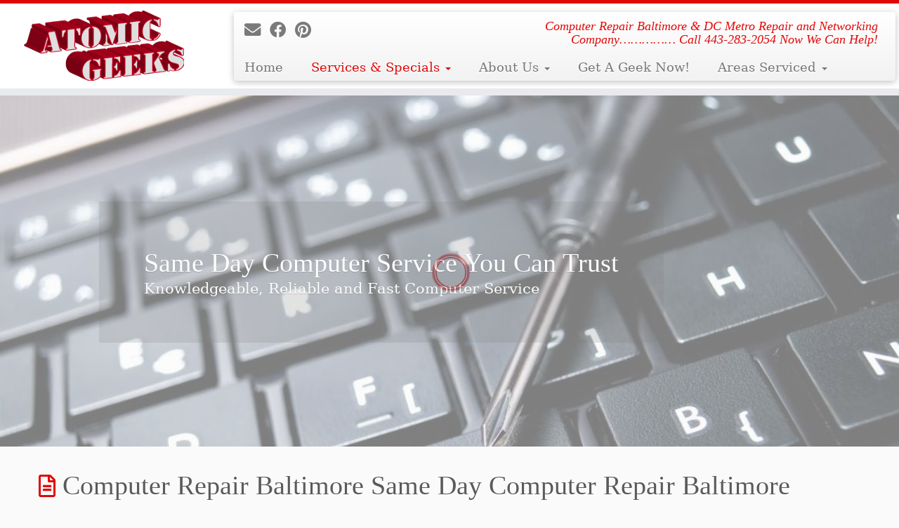

--- FILE ---
content_type: application/javascript
request_url: https://atomicgeeks.com/wp-content/plugins/form-autocomplete-nish-premium/js/app.js?ver=2.0.1
body_size: 993
content:
//WordPress Rest API fetch
let data = async function components() {
  const api = `${site_url}wp-json/acf/v3/options/options/`;
  const components = await fetch(api);
  const componet = await components.json();
  // console.log(componet.acf.form_setup);
  return componet.acf;
};

//Main Autocomplete function
async function initAutocomplete() {
  try {
    let address = await data();
    let finalAddress = address.form_setup;
    //looping input from api and genareting autocomplete
    for (let element of finalAddress) {
      //HTML input
      let input = document.querySelector(`#${element.street_address.trim()}`);
      let list = element.country_restriction.split(",");
      let countryList = {
        country: list,
      };
      let alltypes='';
       const search_type = element.search_type.trim();
      switch (search_type) {
        case "address": {
          alltypes = ['address'];
          break;
        }
        case "cities": {
          alltypes = ['(cities)'];
          break;
        }
        case "establishment": {
          alltypes = ['establishment'];
          break;
        }
        case "regions": {
          alltypes = ['(regions)'];
          break;
        }
        case "default": {
          alltypes = ['geocode'];
          break;
        }
      }
      let options1;
      let options2;
      // console.log(alltypes);
        if (search_type ==='default') {
          options1 = {
            fields: ["address_components", "geometry", "icon", "name"],
            componentRestrictions: countryList,
          };
           options2 = {
            fields: ["address_components", "geometry", "icon", "name"],
          };

        }else{
          options1 = {
            types:alltypes,
            fields: ["address_components", "geometry", "icon", "name"],
            componentRestrictions: countryList,
          };
           options2 = {
            types:alltypes,
            fields: ["address_components", "geometry", "icon", "name"],
          }
        }
      let autocomplete = new google.maps.places.Autocomplete(
        input,
        element.country_restriction ? options1 : options2
      );

      console.log(options1);

      // autocomplete.setFields(["address_component"]);
      autocomplete.addListener("place_changed", () => {
        const place = autocomplete.getPlace();
        let lat = place.geometry.location.lat();
        let lng = place.geometry.location.lng();
        //Lat
        if (!element.latitude == "") {
          jQuery(`#${element.latitude}  `).val(lat);
          jQuery(`#${element.latitude}  `).trigger("change");
        }
        //lng
        if (!element.longitude == "") {
          jQuery(`#${element.longitude}  `).val(lng);
          jQuery(`#${element.longitude}  `).trigger("change");
        }

        console.log(place);
        let address1 = "";
        let city = "";
        let state = "";
        let optional1 = "";
        let optional2 = "";
        let postcode = "";
        let county = "";
        let country = "";
        let sublocality = "";
        for (const component of place.address_components) {
          const componentType = component.types[0];

          switch (componentType) {
            case "street_number": {
              address1 = `${component.long_name} ${address1}`;
              break;
            }

            case "route": {
              address1 += component.short_name;
              break;
            }

            case "postal_code": {
              postcode = `${component.long_name}${postcode}`;
              break;
            }
            case "locality":
              city = component.long_name;
              break;
            case "postal_town":
              city = component.long_name;
              break;
            case "sublocality":
              sublocality = component.long_name;
              break;
            case "administrative_area_level_2":
              county = component.long_name;
              break;
            case "administrative_area_level_3":
              optional1 = component.long_name;
              break;
            case "administrative_area_level_4":
              optional2 = component.long_name;
              break;
            case "sublocality_level_1":
              sublocality += component.long_name;
              break;
            case "sublocality_level_2":
              sublocality += component.long_name;
              break;
            case "administrative_area_level_1": {
              state = component[`${element.state_type}`];
              break;
            }
            case "country":
              country = component[`${element.country_type}`];
              break;
          }
        }
        //Street
        if (element.single_line_address.trim() == "No") {
          jQuery(`#${element.street_address.trim()}  `).val(address1);
          jQuery(`#${element.street_address.trim()}  `).trigger("change");
        } else {
          jQuery(`#${element.street_address.trim()}  `).trigger("change");
        }
        //City
        if (!element.city.trim() == "") {
          jQuery(`#${element.city.trim()}  `).val(city);
          jQuery(`#${element.city.trim()}  `).trigger("change");
        }

        //State
        if (!element.state.trim() == "") {
          jQuery(`#${element.state.trim()}  `).val(state);
          jQuery(`#${element.state.trim()}  `).trigger("change");
        }
        //Optional 1
        if (!element.administrative_area_level_3.trim() == "") {
          jQuery(`#${element.administrative_area_level_3.trim()}  `).val(
            optional1
          );
          jQuery(`#${element.administrative_area_level_3.trim()}  `).trigger(
            "change"
          );
        }
        //Optional 2
        if (!element.administrative_area_level_4.trim() == "") {
          jQuery(`#${element.administrative_area_level_4.trim()}  `).val(
            optional2
          );
          jQuery(`#${element.administrative_area_level_4.trim()}  `).trigger(
            "change"
          );
        }

        //Zip
        if (!element.zip_code.trim() == "") {
          jQuery(`#${element.zip_code.trim()}  `).val(postcode);
          jQuery(`#${element.zip_code.trim()}  `).trigger("change");
        }
        //Country
        if (!element.country.trim() == "") {
          jQuery(`#${element.country.trim()}  `).val(country);
          jQuery(`#${element.country.trim()}  `).trigger("change");
        }

        //County
        if (!element.county.trim() == "") {
          jQuery(`#${element.county.trim()}  `).val(county);
          jQuery(`#${element.county.trim()}  `).trigger("change");
        }
        //Sub Locality
        if (!element.sub_locality.trim() == "") {
          jQuery(`#${element.sub_locality.trim()}  `).val(sublocality);
          jQuery(`#${element.sub_locality.trim()}  `).trigger("change");
        }
        console.log(`${address1} ${city} ${state} ${postcode} ${sublocality}`);
      });
    }
  } catch (e) {
    return false;
  }
}

initAutocomplete();
//Error clear on console
let errorRemove = async () => {
  let errorLog = await data();
  if (errorLog.error_invalid === "disable") {
    console.clear();
  }
};
errorRemove();


--- FILE ---
content_type: text/plain
request_url: https://www.google-analytics.com/j/collect?v=1&_v=j102&a=426142242&t=pageview&_s=1&dl=https%3A%2F%2Fatomicgeeks.com%2Fcomputer-repair-baltimore-1%2F&ul=en-us%40posix&dt=Computer%20Repair%20Baltimore%20Sameday%20Computer%20Repair%20%26%20Service&sr=1280x720&vp=1280x720&_u=IEBAAEABAAAAACAAI~&jid=1906352322&gjid=1287445832&cid=136220256.1768875342&tid=UA-271594-1&_gid=25576942.1768875342&_r=1&_slc=1&z=416948803
body_size: -451
content:
2,cG-CLX7D9WVFZ